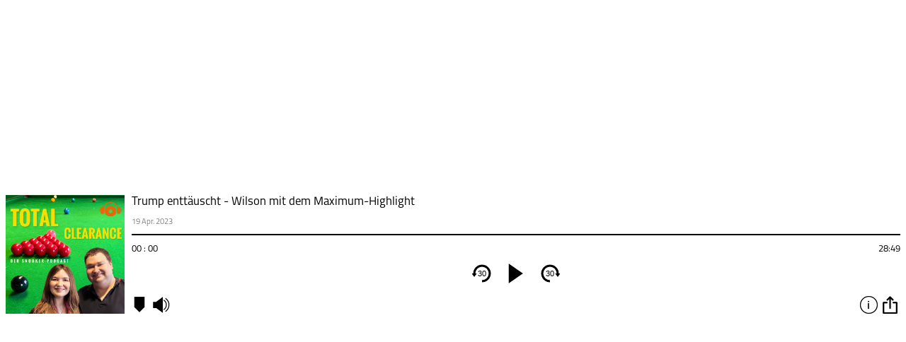

--- FILE ---
content_type: text/html; charset=UTF-8
request_url: https://meinsportpodcast.de/total-clearance/trump-enttaeuscht-wilson-mit-dem-maximum-highlight?link=embed&size=small
body_size: 439
content:
<html>
	<head><script>(function(w,d,s,l,i){w[l]=w[l]||[];w[l].push({'gtm.start':
new Date().getTime(),event:'gtm.js'});var f=d.getElementsByTagName(s)[0],
j=d.createElement(s),dl=l!='dataLayer'?'&l='+l:'';j.async=true;j.src=
'https://www.googletagmanager.com/gtm.js?id='+i+dl;f.parentNode.insertBefore(j,f);
})(window,document,'script','dataLayer','GTM-5TR8CG5');</script>
	</head>
	<body>
<div style="display: flex;height: 100%">
	<script src='https://meinsportpodcast.de/embed/js/jquery.js'></script>
	<script src='https://meinsportpodcast.de/embed/js/jquery-ui.js'></script>
	<script src='https://meinsportpodcast.de/embed/js/script.php?id=230697'></script>
	<div id="pcbjs-player-wrap_230697" class="pcbjs-player-wrap" data-id="230697" ></div>	
	</div>
	<div id="clickevent_audioload" class="player_page" style="display: none"></div>
	</body></html>
	